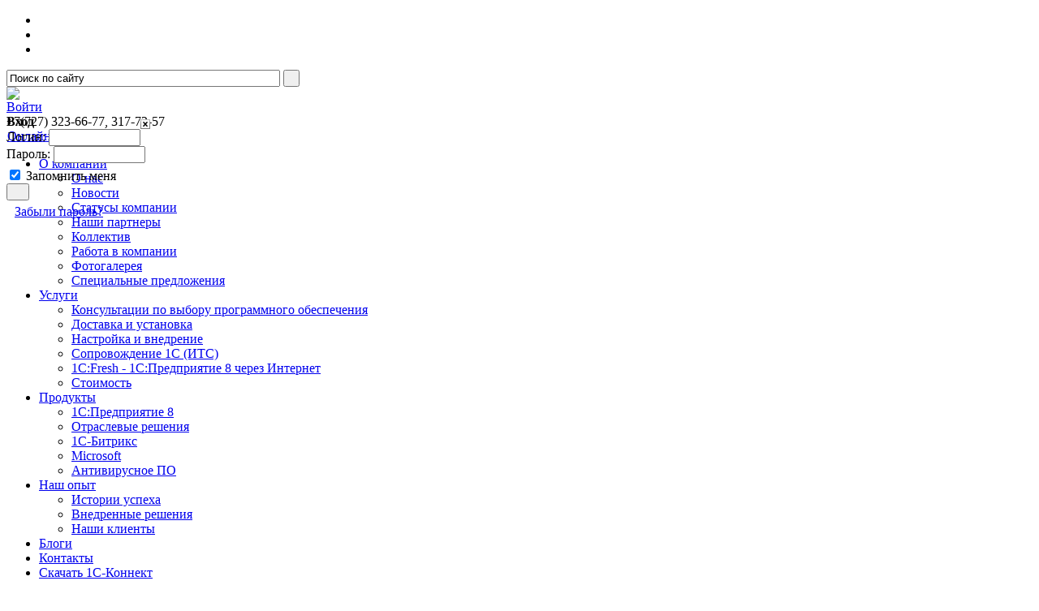

--- FILE ---
content_type: text/html; charset=utf-8
request_url: https://itset.kz/about/
body_size: 7996
content:
<!DOCTYPE html PUBLIC "-//W3C//DTD XHTML 1.0 Transitional//EN" "http://www.w3.org/TR/xhtml1/DTD/xhtml1-transitional.dtd">
<html xmlns="http://www.w3.org/1999/xhtml">
<head>
<meta http-equiv="X-UA-Compatible" content="IE=EmulateIE7" />
<meta http-equiv="Content-Type" content="text/html; charset=utf-8" />
<meta name="keywords" content="1С, бухгалтерия, автоматизация, внедрение, бухгалтерский учет, оперативный учет, курсы 1С, обновление 1С, управленческий учет, Франчайзи, купить 1С, скачать 1С, 1С бухгалтерия, 1С предприятие, 1С зарплата и кадры, 1С кадры, 1С предприятие, 1С расчет, 1С торговля" />
<meta name="description" content="Продажа, установка, настройка программ 1C, обучение пользователей. Разработка и внедрение систем полной автоматизации предприятий." />
<link href="/bitrix/cache/css/s1/modern/template_fe30ea187a03105713e19e9fb75ccd3e/template_fe30ea187a03105713e19e9fb75ccd3e_v1.css?169202514952949" type="text/css"  data-template-style="true" rel="stylesheet" />
<script type="text/javascript">if(!window.BX)window.BX={};if(!window.BX.message)window.BX.message=function(mess){if(typeof mess==='object'){for(let i in mess) {BX.message[i]=mess[i];} return true;}};</script>
<script type="text/javascript">(window.BX||top.BX).message({'JS_CORE_LOADING':'Загрузка...','JS_CORE_NO_DATA':'- Нет данных -','JS_CORE_WINDOW_CLOSE':'Закрыть','JS_CORE_WINDOW_EXPAND':'Развернуть','JS_CORE_WINDOW_NARROW':'Свернуть в окно','JS_CORE_WINDOW_SAVE':'Сохранить','JS_CORE_WINDOW_CANCEL':'Отменить','JS_CORE_WINDOW_CONTINUE':'Продолжить','JS_CORE_H':'ч','JS_CORE_M':'м','JS_CORE_S':'с','JSADM_AI_HIDE_EXTRA':'Скрыть лишние','JSADM_AI_ALL_NOTIF':'Показать все','JSADM_AUTH_REQ':'Требуется авторизация!','JS_CORE_WINDOW_AUTH':'Войти','JS_CORE_IMAGE_FULL':'Полный размер'});</script>

<script type="text/javascript" src="/bitrix/js/main/core/core.min.js?1691518334220181"></script>

<script>BX.setJSList(['/bitrix/js/main/core/core_ajax.js','/bitrix/js/main/core/core_promise.js','/bitrix/js/main/polyfill/promise/js/promise.js','/bitrix/js/main/loadext/loadext.js','/bitrix/js/main/loadext/extension.js','/bitrix/js/main/polyfill/promise/js/promise.js','/bitrix/js/main/polyfill/find/js/find.js','/bitrix/js/main/polyfill/includes/js/includes.js','/bitrix/js/main/polyfill/matches/js/matches.js','/bitrix/js/ui/polyfill/closest/js/closest.js','/bitrix/js/main/polyfill/fill/main.polyfill.fill.js','/bitrix/js/main/polyfill/find/js/find.js','/bitrix/js/main/polyfill/matches/js/matches.js','/bitrix/js/main/polyfill/core/dist/polyfill.bundle.js','/bitrix/js/main/core/core.js','/bitrix/js/main/polyfill/intersectionobserver/js/intersectionobserver.js','/bitrix/js/main/lazyload/dist/lazyload.bundle.js','/bitrix/js/main/polyfill/core/dist/polyfill.bundle.js','/bitrix/js/main/parambag/dist/parambag.bundle.js']);
</script>
<script type="text/javascript">(window.BX||top.BX).message({'LANGUAGE_ID':'ru','FORMAT_DATE':'DD.MM.YYYY','FORMAT_DATETIME':'DD.MM.YYYY HH:MI:SS','COOKIE_PREFIX':'BITRIX_SM','SERVER_TZ_OFFSET':'18000','UTF_MODE':'Y','SITE_ID':'s1','SITE_DIR':'/','USER_ID':'','SERVER_TIME':'1769013778','USER_TZ_OFFSET':'0','USER_TZ_AUTO':'Y','bitrix_sessid':'aeed546ca4992a69befa1401953ee60d'});</script>


<script type="text/javascript"  src="/bitrix/cache/js/s1/modern/kernel_main/kernel_main_v1.js?1692034084166510"></script>
<script type="text/javascript" src="/bitrix/js/ui/dexie/dist/dexie3.bundle.min.js?169151755688295"></script>
<script type="text/javascript" src="/bitrix/js/main/core/core_ls.min.js?15701743517365"></script>
<script type="text/javascript" src="/bitrix/js/main/core/core_frame_cache.min.js?169151833411210"></script>
<script type="text/javascript">BX.setJSList(['/bitrix/js/main/core/core_fx.js','/bitrix/js/main/pageobject/pageobject.js','/bitrix/js/main/core/core_window.js','/bitrix/js/main/core/core_tooltip.js','/bitrix/js/main/session.js','/bitrix/js/main/date/main.date.js','/bitrix/js/main/core/core_date.js','/bitrix/js/main/utils.js','/bitrix/components/bitrix/search.title/script.js']);</script>
<script type="text/javascript">BX.setCSSList(['/bitrix/templates/modern/components/bitrix/search.title/head/style.css','/bitrix/components/franchise/franchise.calendar/templates/.default/style.css','/bitrix/templates/modern/styles.css','/bitrix/templates/modern/template_styles.css']);</script>


<script type="text/javascript"  src="/bitrix/cache/js/s1/modern/template_e9ec4420acab4b52bb8807efa52b5002/template_e9ec4420acab4b52bb8807efa52b5002_v1.js?16920251496883"></script>
<script type="text/javascript">var _ba = _ba || []; _ba.push(["aid", "11327f9d130c54c53eccd9f5fd501cf3"]); _ba.push(["host", "itset.kz"]); (function() {var ba = document.createElement("script"); ba.type = "text/javascript"; ba.async = true;ba.src = (document.location.protocol == "https:" ? "https://" : "http://") + "bitrix.info/ba.js";var s = document.getElementsByTagName("script")[0];s.parentNode.insertBefore(ba, s);})();</script>


<title>О компании - IT-Set - Полный спектр услуг по программным продуктам 1С</title>

<link href="/bitrix/templates/modern/styles_addition.css" rel="stylesheet" type="text/css" />
	<script src="/bitrix/templates/modern/js/jquery.min.js"></script>
	<script src="/bitrix/templates/modern/js/jquery.easing.1.3.js"></script>
	<script src="/bitrix/templates/modern/js/slides.min.jquery.js"></script>
	<script src="/bitrix/templates/modern/js/jquery.cookie.js"></script>
<link href="/bitrix/templates/modern/up.css" rel="stylesheet" type="text/css" />	
<script type="text/javascript" src="/bitrix/templates/modern/js/up.js"></script>
<script type="text/javascript" src="/bitrix/templates/modern/js/radio.js"></script>
<script  type='text/javascript' >
		$(document).ready(function() {		
			$('.close a').click(function() {
				var textSize = $(this).parent().attr('class');
				$('.avt1').removeClass('avt avt1').addClass('avt');
				return false;
			});
			$('#slides').slides({
				play: 10000,
				pause: 10000,
				hoverPause: true
			});
			$('#dialog').jqm();
	});
</script>
<!--[if IE]>
<link href="/bitrix/templates/modern/styles_ie.css" rel="stylesheet" type="text/css" />
<![endif]-->
<!--[if IE 7]>
<link href="/bitrix/templates/modern/styles_ie7.css" rel="stylesheet" type="text/css" />
<![endif]-->
<!--[if IE 6]>
<link href="/bitrix/templates/modern/styles_ie6.css" rel="stylesheet" type="text/css" />
<script type="text/javascript" src="/bitrix/templates/modern/js/DD_belatedPNG.js"></script>
<script type="text/javascript">
DD_belatedPNG.fix('div, ul, li, span, img, a');
</script>
<![endif]-->
</head>
<body>
<div id="layer">
	<div class="layer_body">
		<div id="header">
			<div class="header">
				<div class="find">
					<div class="find_block">
						<ul>
							<li class="home" title="На главную страницу">
								<a href="/"></a>
							</li>
							<li class="map"  title="Карта сайта">
								<a href="/sitemap/"></a>
							</li>
							<li class="mail" title="Контакты">
								<a href="/contacts/"></a>
							</li>							
						</ul>
						<div id="title-search"> 
								<div id="title-search">
		<form action="/search/index.php" name="search">
			<input class="text" id="title-search-input" type="text" name="q" value="Поиск по сайту" size="40" maxlength="50" autocomplete="off" onfocus="javascript:if(this.value == 'Поиск по сайту') this.value = '';" onblur="javascript:if(this.value == '') { this.value = 'Поиск по сайту';}" value="Поиск по сайту"/>
				
			<input name="s" class="button" type="submit" value="&nbsp" />
		</form>
	</div>
<script type="text/javascript">
var jsControl = new JCTitleSearch({
	//'WAIT_IMAGE': '/bitrix/themes/.default/images/wait.gif',
	'AJAX_PAGE' : '/about/',
	'CONTAINER_ID': 'title-search',
	'INPUT_ID': 'title-search-input',
	'MIN_QUERY_LEN': 2
});
</script>
 
						</div>						
					</div>
					<a href="/" title="На главную страницу"><img src="/bitrix/templates/modern/images/logo.png"/></a>
				</div>
				<div class="cart"></div>
				<div class="info">
						
		
	<div class="login">
			<div style="position:relative;z-index:1000;">
					<a href="#" class="jqModal">Войти</a>					
					<form action="/about/?login=yes" style="height:0px; margin:0px;" method="post">
													<input type='hidden' name='backurl' value='/about/' />
																		<input type="hidden" name="AUTH_FORM" value="Y" />
						<input type="hidden" name="TYPE" value="AUTH" />
						<span class="avt_tab jqmWindow" id="dialog">
							 <table width="180px"  cellpadding="0" cellspacing="0">
							  <tr>
								   <td valign="top">
									   <span style="float:left; display:block; width:130px; font-weight:bold;">Вход</span>
										<div class="close " >
										  <a href="#" class="exit jqmClose">
												<img src="/images/close.gif" alt="" height="12px" width="12px" style="float: right; margin:6px 3px 0 0;" />
										   </a>
										</div>
								   </td>
							  </tr>
							  <tr>
								   <td valign="top">
										 <label class="lab1" for="id1_avt">Логин:</label>
										 <input type="text" maxlength="20" name="USER_LOGIN" class="log" id="id1_avt" value="" maxlength="50" size="12" tabindex="1"/>
								   </td>
							  </tr>
							  <tr>
								   <td valign="top">
										 <label class="lab1" for="id2_avt">Пароль:</label>
										 <input type="password" name="USER_PASSWORD" maxlength="20" class="log" id="id2_avt" maxlength="50" size="12" tabindex="2"/>
									   
								   </td>
							  </tr>
							  								   <tr>
									   <td valign="top">
										   <div style="padding:5px 0 0 0;">
										   <input class="check" name="USER_REMEMBER" id="id3_avt" type="checkbox" value="Y"  tabindex="3" checked="checked"/>
										   <label class="check1" for="id3_avt">Запомнить меня</label>
										   </div>
									   </td>
								  </tr>
														  <tr>
								   <td valign="top">
									   <input class="go" type="submit" name="Login" value=" &nbsp; " tabindex="4" />
								   </td>
							  </tr>
							  <tr>
								   <td valign="top" style="padding: 5px 10px;">
								   										<a href="/auth/?forgot_password=yes&amp;backurl=%2Fabout%2F" class="ob">Забыли пароль?</a>
								   </td>
							  </tr>
							 </table>
						   </span>
					</form>
			</div>
	</div>

					<div class="clear"></div>
					
					<table cellpadding="0" cellspacing="0" border="0">
						<tr>
							<td class="first">
								<div class="call"></div>
							</td>
							<td colspan="2" valign="bottom">
								<span class="big">+7(727)</span><span class="large">&nbsp;323-66-77, 317-72-57</span>
							</td>
						</tr>
						<tr>
							<td class="first ot" style="vertical-align:top; height:15px;">
															</td>
							<td class="second ot">
															</td>
							<td class="third ot" rowspan="2">
								<div class="online_block">
									<a href="/request/"><span class="online">Онлайн консультант</span></a>
								</div>
							</td>
						</tr>
						<tr>
							<td class="first ot1" style="vertical-align:top;">
															</td>
							<td class="second ot1" style="vertical-align:top;">
															</td>
							<td class="third"></td>
						</tr>
					</table>
				</div>
			</div>
		</div>
	<div class="clear"></div>
		<div id="main">
			<div class="menu">
				
<ul>
	
	
					<li>
				<a href="/about/" class="left_menu item-selected">
					<span class="item">
						<span class="text">
							<span>О компании</span>
						</span>
					</span>
				</a>
				<ul class="sub_menu">
		
	
	
	
	
		
							<li>
					<span>
						<a href="/about/">
							О нас						</a>
					</span>
				</li>
			
		
	
	
	
	
		
							<li>
					<span>
						<a href="/about/news/">
							Новости						</a>
					</span>
				</li>
			
		
	
	
	
	
		
							<li>
					<span>
						<a href="/about/status/">
							Cтатусы компании						</a>
					</span>
				</li>
			
		
	
	
	
	
		
							<li>
					<span>
						<a href="/about/partners/">
							Наши партнеры						</a>
					</span>
				</li>
			
		
	
	
	
	
		
							<li>
					<span>
						<a href="/about/team/">
							Коллектив						</a>
					</span>
				</li>
			
		
	
	
	
	
		
							<li>
					<span>
						<a href="/about/job/">
							Работа в компании						</a>
					</span>
				</li>
			
		
	
	
	
	
		
							<li>
					<span>
						<a href="/about/foto/">
							Фотогалерея						</a>
					</span>
				</li>
			
		
	
	
	
	
		
							<li>
					<span>
						<a href="/about/discounts/">
							Специальные предложения						</a>
					</span>
				</li>
			
		
	
	
			</ul></li>	
	
					<li>
				<a href="/service/" class="">
					<span class="item">
						<span class="text">
							<span>Услуги</span>
						</span>
					</span>
				</a>
				<ul class="sub_menu">
		
	
	
	
	
		
							<li>
					<span>
						<a href="/service/consult/">
							Консультации по выбору программного обеспечения						</a>
					</span>
				</li>
			
		
	
	
	
	
		
							<li>
					<span>
						<a href="/service/setup/">
							Доставка и установка						</a>
					</span>
				</li>
			
		
	
	
	
	
		
							<li>
					<span>
						<a href="/service/customize/">
							Настройка и внедрение 						</a>
					</span>
				</li>
			
		
	
	
	
	
		
							<li>
					<span>
						<a href="/service/its/">
							Сопровождение 1С (ИТС)						</a>
					</span>
				</li>
			
		
	
	
	
	
		
							<li>
					<span>
						<a href="/service/fresh">
							1С:Fresh - 1С:Предприятие 8 через Интернет						</a>
					</span>
				</li>
			
		
	
	
	
	
		
							<li>
					<span>
						<a href="/service/price/">
							Стоимость						</a>
					</span>
				</li>
			
		
	
	
			</ul></li>	
	
					<li>
				<a href="/catalog/" class="">
					<span class="item">
						<span class="text">
							<span>Продукты</span>
						</span>
					</span>
				</a>
				<ul class="sub_menu">
		
	
	
	
	
		
							<li>
					<span>
						<a href="/catalog/1C8/">
							1С:Предприятие 8						</a>
					</span>
				</li>
			
		
	
	
	
	
		
							<li>
					<span>
						<a href="/catalog/solutions/">
							Отраслевые решения						</a>
					</span>
				</li>
			
		
	
	
	
	
		
							<li>
					<span>
						<a href="/catalog/1C_Bitrix/">
							1С-Битрикс						</a>
					</span>
				</li>
			
		
	
	
	
	
		
							<li>
					<span>
						<a href="/catalog/Microsoft/">
							Microsoft						</a>
					</span>
				</li>
			
		
	
	
	
	
		
							<li>
					<span>
						<a href="/catalog/Antivirus/">
							Антивирусное ПО						</a>
					</span>
				</li>
			
		
	
	
			</ul></li>	
	
					<li>
				<a href="/projects/" class="">
					<span class="item">
						<span class="text">
							<span>Наш опыт</span>
						</span>
					</span>
				</a>
				<ul class="sub_menu">
		
	
	
	
	
		
							<li>
					<span>
						<a href="/projects/">
							Истории успеха						</a>
					</span>
				</li>
			
		
	
	
	
	
		
							<li>
					<span>
						<a href="/projects/implemented/">
							Внедренные решения						</a>
					</span>
				</li>
			
		
	
	
	
	
		
							<li>
					<span>
						<a href="/projects/clients/">
							Наши клиенты						</a>
					</span>
				</li>
			
		
	
	
			</ul></li>	
	
		
							<li>
					<a href="/books/" class="">
						<span class="item">
							<span class="text">
								<span>Блоги</span>
							</span>
						</span>
					</a>
				</li>
			
		
	
	
	
	
		
							<li>
					<a href="/contacts/" class="">
						<span class="item">
							<span class="text">
								<span>Контакты</span>
							</span>
						</span>
					</a>
				</li>
			
		
	
	
	
	
		
							<li class="last">
					<a href="http://itset.kz/books/?SECTION_ID=33&ELEMENT_ID=202" class="">
						<span class="item">
							<span class="text">
								<span>Скачать 1С-Коннект</span>
							</span>
						</span>
					</a>
				</li>
			
		
	
	


</ul>
<div class="clear"></div>
  
			</div>
			<div class="clear"></div>
							<div class="left_side1">
										
												<ul class="menu_gray">
					<li><div class="head">Продукты</div></li>
			
						<li>
					<span class="t"></span>
					<span class="block"><a href="/catalog/1C8/">1С:Предприятие 8</a></span>
				</li>
			
						<li>
					<span class="t"></span>
					<span class="block"><a href="/catalog/solutions/">Отраслевые решения</a></span>
				</li>
			
						<li>
					<span class="t"></span>
					<span class="block"><a href="/catalog/1C_Bitrix/">1С-Битрикс</a></span>
				</li>
			
						<li>
					<span class="t"></span>
					<span class="block"><a href="/catalog/Microsoft/">Microsoft</a></span>
				</li>
			
						<li>
					<span class="t"></span>
					<span class="block"><a href="/catalog/Antivirus/">Антивирусное ПО</a></span>
				</li>
			
			
	</ul>
																	<ul class="menu_gray">
					<li><div class="head">Услуги</div></li>
			
						<li>
					<span class="t"></span>
					<span class="block"><a href="/service/consult/">Консультации по выбору программного обеспечения</a></span>
				</li>
			
						<li>
					<span class="t"></span>
					<span class="block"><a href="/service/setup/">Доставка и установка</a></span>
				</li>
			
						<li>
					<span class="t"></span>
					<span class="block"><a href="/service/customize/">Настройка и внедрение </a></span>
				</li>
			
						<li>
					<span class="t"></span>
					<span class="block"><a href="/service/its/">Сопровождение 1С (ИТС)</a></span>
				</li>
			
						<li>
					<span class="t"></span>
					<span class="block"><a href="/service/fresh">1С:Fresh - 1С:Предприятие 8 через Интернет</a></span>
				</li>
			
						<li>
					<span class="t"></span>
					<span class="block"><a href="/service/price/">Стоимость</a></span>
				</li>
			
			
	</ul>
											
					<ul class="menu_ban" id="buttonsLeftList">
<li class="one"><a href="/price-list/" title="Прайс-лист"></a></li>
<li class="two"><a href="/request/" title="Заявка"></a></li>
</ul>				
					<ul class="menu_ban1">
						<li class="one"><a href="/projects/" title="Внедренные решения"><img src="/bitrix/templates/modern/images/vnedr.png" alt="Внедренные решения"/></a></li>
												
					</ul>
				</div>
				<div class="right_side1">
					<div class="navigation"><ul><li class="page"><a href="/" title="Главная">Главная</a><span>></span></li><li class="end"><span>О компании</span></li></ul></div>  
					<h1>О компании</h1>     
					<div class="page">
			 <img src="/images/about2.jpg" height="214" alt="О компании" widht="250px" align="right" style="margin:0 10px 5px 0;" width="250"  /> 
<p>Компания ТОО &laquo;IT-Set&raquo;<span style="background-color: rgb(255, 153, 0);"></span> занимается автоматизацией управления и учета на базе программных продуктов «1С».</p>
 
<p>Мы предоставляем полный спектр услуг по автоматизации управления и учета на предприятиях: </p>
 <span style="background-color: transparent;"> 
  <ul> 
    <li><span style="background-color: transparent;">консультации на этапе подбора программного продукта и его демонстрация; </span></li>
   
    <li><span style="background-color: transparent;">поставка программного обеспечения; </span></li>
   
    <li><span style="background-color: transparent;">внедрение программного обеспечения; </span></li>
   
    <li><span style="background-color: transparent;">сопровождение и обновление программного обеспечения; </span></li>
   
    <li><span style="background-color: transparent;">информационно-технологическое сопровождение; </span></li>
   
    <li><span style="background-color: transparent;">обучение пользователей и ИТ-специалистов.</span></li>
   </ul>
 </span> 
<p>Наша компания также занимается разработкой собственных программных продуктов на платформе «1С:Предприятие 8».</p>
 
<p>В нашей компании работают сертифицированные фирмой «1С» <a href="/about/team/" >специалисты</a>, которые постоянно совершенствуют свои знания и навыки. Они помогут качественно и оперативно решить задачи по автоматизации управления и учета на вашем предприятии. </p>
 
<p>Мы опираемся в своей работе на знание и повседневное применение стандартов качества, проектных методов в управлении, процессного подхода в организации нашей деятельности.</p>
 
<p>Для организации своей деятельности наша компания использует программное обеспечение - SIP телефонию, CRM, систему документооборота, что позволяет при четко распределенных обязанностях, выполнять регламентные процедуры, соблюдать технологию выполнения работ. Имеющиеся оперативные инструкции, документированные и известные всему персоналу позволяют выполнять отработанные процедуры контроля выполняемых работ, что в конечном итоге позволяет профессиональному и хорошо обученному персоналу выполнять качественно свою работу.</p>
 
<h2>Наши преимущества</h2>
 
<ul> 
  <li>Постоянное совершенствование методик работы, применение передовых технологий, отбор и обучение персонала, стремление находиться на пике технологического прогресса позволяет нам внедрять нашим клиентам лучшие решения в сфере предлагаемых нами услуг.</li>
 
  <li>Индивидуальный и комплексный подход в решении задач клиента.</li>
 
  <li>Широкий спектр предлагаемых решений, основанный на возможностях программных продуктов.</li>
 
  <li>Гибкая система ценообразования и индивидуальный подход при формировании стоимости наших услуг.</li>
 
  <li>Обеспечение всесторонней информационной, рекламной и технической поддержкой.</li>
 </ul>
 		 		 				</div>
       			</div>
     			 
      <div class="clear"></div>
     		 		</div>
   	</div>
 	 
  <div id="footer"> 		 
    <div class="up">	 		</div>
   		 
    <div class="c"> 			 
      <div class="usl"> 				 
        <div class="name">Услуги</div>
       					<ul>	
									<li><span> - </span><a href="/service/consult/">Консультации по выбору программного обеспечения</a></li>
										<li><span> - </span><a href="/service/setup/">Доставка и установка</a></li>
										<li><span> - </span><a href="/service/customize/">Настройка и внедрение </a></li>
										<li><span> - </span><a href="/service/its/">Сопровождение 1С (ИТС)</a></li>
										<li><span> - </span><a href="/service/fresh">1С:Fresh - 1С:Предприятие 8 через Интернет</a></li>
										<li><span> - </span><a href="/service/price/">Стоимость</a></li>
				
	</ul>
<div class="clear"></div>
				 			</div>
     			 
      <div class="prod"> 				 
        <div class="name">Продукты</div>
       					<ul>	
									<li><span> - </span><a href="/catalog/1C8/">1С:Предприятие 8</a></li>
										<li><span> - </span><a href="/catalog/solutions/">Отраслевые решения</a></li>
										<li><span> - </span><a href="/catalog/1C_Bitrix/">1С-Битрикс</a></li>
										<li><span> - </span><a href="/catalog/Microsoft/">Microsoft</a></li>
										<li><span> - </span><a href="/catalog/Antivirus/">Антивирусное ПО</a></li>
				
	</ul>
<div class="clear"></div>
				 			</div>
     			 
      <div class="kalend"> 				 
        <div class="name">Календарь</div>
       					<div class="calend-div-item">
			<div id="calend">
						
					<table border="0" cellspacing="1" cellpadding="0" class="month"  id="month1"><tr><td colspan="7" class="montitle">Январь<a class="right_t" href="javascript:void(0);" onClick="$('.month').css('display','none');$('#month2').css('display','');" rel="nofollow" title="Февраль"><img style="padding-bottom:2px" src="/bitrix/templates/modern/images/right_t.png" alt=">"/></a></td></tr><tr><th class="glav-c ">Пн</th><th class="glav-c ">Вт</th><th class="glav-c ">Ср</th><th class="glav-c ">Чт</th><th class="glav-c ">Пт</th><th class="glav-c marked">Сб</th><th class="glav-c marked">Вс</th></tr>
			<tr class="line">	
						<td colspan="7">
						</td>
			</tr><tr><td>&nbsp;</td><td>&nbsp;</td><td>&nbsp;</td><td class=" ">1</td><td class=" ">2</td><td class=" marked">3</td><td class=" marked">4</td></tr><tr><td class=" ">5</td><td class=" ">6</td><td class=" ">7</td><td class=" ">8</td><td class=" ">9</td><td class=" marked">10</td><td class=" marked">11</td></tr><tr><td class=" ">12</td><td class=" ">13</td><td class=" ">14</td><td class=" ">15</td><td class=" ">16</td><td class=" marked">17</td><td class=" marked">18</td></tr><tr><td class=" ">19</td><td class=" ">20</td><td class=" today "><span class="" title="Сегодня ">21</span></td><td class=" ">22</td><td class=" ">23</td><td class=" marked">24</td><td class=" marked">25</td></tr><tr><td class=" ">26</td><td class=" ">27</td><td class=" ">28</td><td class=" ">29</td><td class=" ">30</td><td class=" marked">31</td><td>&nbsp;</td></tr></table>		
						
					<table border="0" cellspacing="1" cellpadding="0" class="month"  style="display:none;" id="month2"><tr><td colspan="7" class="montitle"><a class="left_t" href="javascript:void(0);" onClick="$('.month').css('display','none');$('#month1').css('display','');" rel="nofollow" title="Январь"><img style="padding-bottom:2px" src="/bitrix/templates/modern/images/left_t.png" alt="<"/></a>Февраль<a class="right_t" href="javascript:void(0);" onClick="$('.month').css('display','none');$('#month3').css('display','');" rel="nofollow" title="Март"><img style="padding-bottom:2px" src="/bitrix/templates/modern/images/right_t.png" alt=">"/></a></td></tr><tr><th class="glav-c ">Пн</th><th class="glav-c ">Вт</th><th class="glav-c ">Ср</th><th class="glav-c ">Чт</th><th class="glav-c ">Пт</th><th class="glav-c marked">Сб</th><th class="glav-c marked">Вс</th></tr>
			<tr class="line">	
						<td colspan="7">
						</td>
			</tr><tr><td>&nbsp;</td><td>&nbsp;</td><td>&nbsp;</td><td>&nbsp;</td><td>&nbsp;</td><td>&nbsp;</td><td class=" marked">1</td></tr><tr><td class=" ">2</td><td class=" ">3</td><td class=" ">4</td><td class=" ">5</td><td class=" ">6</td><td class=" marked">7</td><td class=" marked">8</td></tr><tr><td class=" ">9</td><td class=" ">10</td><td class=" ">11</td><td class=" ">12</td><td class=" ">13</td><td class=" marked">14</td><td class=" marked">15</td></tr><tr><td class=" ">16</td><td class=" ">17</td><td class=" ">18</td><td class=" ">19</td><td class=" ">20</td><td class=" marked">21</td><td class=" marked">22</td></tr><tr><td class=" ">23</td><td class=" ">24</td><td class=" ">25</td><td class=" ">26</td><td class=" ">27</td><td class=" marked">28</td><td>&nbsp;</td></tr></table>		
						
					<table border="0" cellspacing="1" cellpadding="0" class="month"  style="display:none;" id="month3"><tr><td colspan="7" class="montitle"><a class="left_t" href="javascript:void(0);" onClick="$('.month').css('display','none');$('#month2').css('display','');" rel="nofollow" title="Февраль"><img style="padding-bottom:2px" src="/bitrix/templates/modern/images/left_t.png" alt="<"/></a>Март<a class="right_t" href="javascript:void(0);" onClick="$('.month').css('display','none');$('#month4').css('display','');" rel="nofollow" title="Апрель"><img style="padding-bottom:2px" src="/bitrix/templates/modern/images/right_t.png" alt=">"/></a></td></tr><tr><th class="glav-c ">Пн</th><th class="glav-c ">Вт</th><th class="glav-c ">Ср</th><th class="glav-c ">Чт</th><th class="glav-c ">Пт</th><th class="glav-c marked">Сб</th><th class="glav-c marked">Вс</th></tr>
			<tr class="line">	
						<td colspan="7">
						</td>
			</tr><tr><td>&nbsp;</td><td>&nbsp;</td><td>&nbsp;</td><td>&nbsp;</td><td>&nbsp;</td><td>&nbsp;</td><td class=" marked">1</td></tr><tr><td class=" ">2</td><td class=" ">3</td><td class=" ">4</td><td class=" ">5</td><td class=" ">6</td><td class=" marked">7</td><td class=" marked">8</td></tr><tr><td class=" ">9</td><td class=" ">10</td><td class=" ">11</td><td class=" ">12</td><td class=" ">13</td><td class=" marked">14</td><td class=" marked">15</td></tr><tr><td class=" ">16</td><td class=" ">17</td><td class=" ">18</td><td class=" ">19</td><td class=" ">20</td><td class=" marked">21</td><td class=" marked">22</td></tr><tr><td class=" ">23</td><td class=" ">24</td><td class=" ">25</td><td class=" ">26</td><td class=" ">27</td><td class=" marked">28</td><td class=" marked">29</td></tr><tr><td class=" ">30</td><td class=" ">31</td><td>&nbsp;</td><td>&nbsp;</td><td>&nbsp;</td><td>&nbsp;</td><td>&nbsp;</td></tr></table>		
						
					<table border="0" cellspacing="1" cellpadding="0" class="month"  style="display:none;" id="month4"><tr><td colspan="7" class="montitle"><a class="left_t" href="javascript:void(0);" onClick="$('.month').css('display','none');$('#month3').css('display','');" rel="nofollow" title="Март"><img style="padding-bottom:2px" src="/bitrix/templates/modern/images/left_t.png" alt="<"/></a>Апрель<a class="right_t" href="javascript:void(0);" onClick="$('.month').css('display','none');$('#month5').css('display','');" rel="nofollow" title="Май"><img style="padding-bottom:2px" src="/bitrix/templates/modern/images/right_t.png" alt=">"/></a></td></tr><tr><th class="glav-c ">Пн</th><th class="glav-c ">Вт</th><th class="glav-c ">Ср</th><th class="glav-c ">Чт</th><th class="glav-c ">Пт</th><th class="glav-c marked">Сб</th><th class="glav-c marked">Вс</th></tr>
			<tr class="line">	
						<td colspan="7">
						</td>
			</tr><tr><td>&nbsp;</td><td>&nbsp;</td><td class=" ">1</td><td class=" ">2</td><td class=" ">3</td><td class=" marked">4</td><td class=" marked">5</td></tr><tr><td class=" ">6</td><td class=" ">7</td><td class=" ">8</td><td class=" ">9</td><td class=" ">10</td><td class=" marked">11</td><td class=" marked">12</td></tr><tr><td class=" ">13</td><td class=" ">14</td><td class=" ">15</td><td class=" ">16</td><td class=" ">17</td><td class=" marked">18</td><td class=" marked">19</td></tr><tr><td class=" ">20</td><td class=" ">21</td><td class=" ">22</td><td class=" ">23</td><td class=" ">24</td><td class=" marked">25</td><td class=" marked">26</td></tr><tr><td class=" ">27</td><td class=" ">28</td><td class=" ">29</td><td class=" ">30</td><td>&nbsp;</td><td>&nbsp;</td><td>&nbsp;</td></tr></table>		
						
					<table border="0" cellspacing="1" cellpadding="0" class="month"  style="display:none;" id="month5"><tr><td colspan="7" class="montitle"><a class="left_t" href="javascript:void(0);" onClick="$('.month').css('display','none');$('#month4').css('display','');" rel="nofollow" title="Апрель"><img style="padding-bottom:2px" src="/bitrix/templates/modern/images/left_t.png" alt="<"/></a>Май<a class="right_t" href="javascript:void(0);" onClick="$('.month').css('display','none');$('#month6').css('display','');" rel="nofollow" title="Июнь"><img style="padding-bottom:2px" src="/bitrix/templates/modern/images/right_t.png" alt=">"/></a></td></tr><tr><th class="glav-c ">Пн</th><th class="glav-c ">Вт</th><th class="glav-c ">Ср</th><th class="glav-c ">Чт</th><th class="glav-c ">Пт</th><th class="glav-c marked">Сб</th><th class="glav-c marked">Вс</th></tr>
			<tr class="line">	
						<td colspan="7">
						</td>
			</tr><tr><td>&nbsp;</td><td>&nbsp;</td><td>&nbsp;</td><td>&nbsp;</td><td class=" ">1</td><td class=" marked">2</td><td class=" marked">3</td></tr><tr><td class=" ">4</td><td class=" ">5</td><td class=" ">6</td><td class=" ">7</td><td class=" ">8</td><td class=" marked">9</td><td class=" marked">10</td></tr><tr><td class=" ">11</td><td class=" ">12</td><td class=" ">13</td><td class=" ">14</td><td class=" ">15</td><td class=" marked">16</td><td class=" marked">17</td></tr><tr><td class=" ">18</td><td class=" ">19</td><td class=" ">20</td><td class=" ">21</td><td class=" ">22</td><td class=" marked">23</td><td class=" marked">24</td></tr><tr><td class=" ">25</td><td class=" ">26</td><td class=" ">27</td><td class=" ">28</td><td class=" ">29</td><td class=" marked">30</td><td class=" marked">31</td></tr><tr><td>&nbsp;</td><td>&nbsp;</td><td>&nbsp;</td><td>&nbsp;</td><td>&nbsp;</td><td>&nbsp;</td><td>&nbsp;</td></tr></table>		
						
					<table border="0" cellspacing="1" cellpadding="0" class="month"  style="display:none;" id="month6"><tr><td colspan="7" class="montitle"><a class="left_t" href="javascript:void(0);" onClick="$('.month').css('display','none');$('#month5').css('display','');" rel="nofollow" title="Май"><img style="padding-bottom:2px" src="/bitrix/templates/modern/images/left_t.png" alt="<"/></a>Июнь<a class="right_t" href="javascript:void(0);" onClick="$('.month').css('display','none');$('#month7').css('display','');" rel="nofollow" title="Июль"><img style="padding-bottom:2px" src="/bitrix/templates/modern/images/right_t.png" alt=">"/></a></td></tr><tr><th class="glav-c ">Пн</th><th class="glav-c ">Вт</th><th class="glav-c ">Ср</th><th class="glav-c ">Чт</th><th class="glav-c ">Пт</th><th class="glav-c marked">Сб</th><th class="glav-c marked">Вс</th></tr>
			<tr class="line">	
						<td colspan="7">
						</td>
			</tr><tr><td class=" ">1</td><td class=" ">2</td><td class=" ">3</td><td class=" ">4</td><td class=" ">5</td><td class=" marked">6</td><td class=" marked">7</td></tr><tr><td class=" ">8</td><td class=" ">9</td><td class=" ">10</td><td class=" ">11</td><td class=" ">12</td><td class=" marked">13</td><td class=" marked">14</td></tr><tr><td class=" ">15</td><td class=" ">16</td><td class=" ">17</td><td class=" ">18</td><td class=" ">19</td><td class=" marked">20</td><td class=" marked">21</td></tr><tr><td class=" ">22</td><td class=" ">23</td><td class=" ">24</td><td class=" ">25</td><td class=" ">26</td><td class=" marked">27</td><td class=" marked">28</td></tr><tr><td class=" ">29</td><td class=" ">30</td><td>&nbsp;</td><td>&nbsp;</td><td>&nbsp;</td><td>&nbsp;</td><td>&nbsp;</td></tr></table>		
						
					<table border="0" cellspacing="1" cellpadding="0" class="month"  style="display:none;" id="month7"><tr><td colspan="7" class="montitle"><a class="left_t" href="javascript:void(0);" onClick="$('.month').css('display','none');$('#month6').css('display','');" rel="nofollow" title="Июнь"><img style="padding-bottom:2px" src="/bitrix/templates/modern/images/left_t.png" alt="<"/></a>Июль<a class="right_t" href="javascript:void(0);" onClick="$('.month').css('display','none');$('#month8').css('display','');" rel="nofollow" title="Август"><img style="padding-bottom:2px" src="/bitrix/templates/modern/images/right_t.png" alt=">"/></a></td></tr><tr><th class="glav-c ">Пн</th><th class="glav-c ">Вт</th><th class="glav-c ">Ср</th><th class="glav-c ">Чт</th><th class="glav-c ">Пт</th><th class="glav-c marked">Сб</th><th class="glav-c marked">Вс</th></tr>
			<tr class="line">	
						<td colspan="7">
						</td>
			</tr><tr><td>&nbsp;</td><td>&nbsp;</td><td class=" ">1</td><td class=" ">2</td><td class=" ">3</td><td class=" marked">4</td><td class=" marked">5</td></tr><tr><td class=" ">6</td><td class=" ">7</td><td class=" ">8</td><td class=" ">9</td><td class=" ">10</td><td class=" marked">11</td><td class=" marked">12</td></tr><tr><td class=" ">13</td><td class=" ">14</td><td class=" ">15</td><td class=" ">16</td><td class=" ">17</td><td class=" marked">18</td><td class=" marked">19</td></tr><tr><td class=" ">20</td><td class=" ">21</td><td class=" ">22</td><td class=" ">23</td><td class=" ">24</td><td class=" marked">25</td><td class=" marked">26</td></tr><tr><td class=" ">27</td><td class=" ">28</td><td class=" ">29</td><td class=" ">30</td><td class=" ">31</td><td>&nbsp;</td><td>&nbsp;</td></tr></table>		
						
					<table border="0" cellspacing="1" cellpadding="0" class="month"  style="display:none;" id="month8"><tr><td colspan="7" class="montitle"><a class="left_t" href="javascript:void(0);" onClick="$('.month').css('display','none');$('#month7').css('display','');" rel="nofollow" title="Июль"><img style="padding-bottom:2px" src="/bitrix/templates/modern/images/left_t.png" alt="<"/></a>Август<a class="right_t" href="javascript:void(0);" onClick="$('.month').css('display','none');$('#month9').css('display','');" rel="nofollow" title="Сентябрь"><img style="padding-bottom:2px" src="/bitrix/templates/modern/images/right_t.png" alt=">"/></a></td></tr><tr><th class="glav-c ">Пн</th><th class="glav-c ">Вт</th><th class="glav-c ">Ср</th><th class="glav-c ">Чт</th><th class="glav-c ">Пт</th><th class="glav-c marked">Сб</th><th class="glav-c marked">Вс</th></tr>
			<tr class="line">	
						<td colspan="7">
						</td>
			</tr><tr><td>&nbsp;</td><td>&nbsp;</td><td>&nbsp;</td><td>&nbsp;</td><td>&nbsp;</td><td class=" marked">1</td><td class=" marked">2</td></tr><tr><td class=" ">3</td><td class=" ">4</td><td class=" ">5</td><td class=" ">6</td><td class=" ">7</td><td class=" marked">8</td><td class=" marked">9</td></tr><tr><td class=" ">10</td><td class=" ">11</td><td class=" ">12</td><td class=" ">13</td><td class=" ">14</td><td class=" marked">15</td><td class=" marked">16</td></tr><tr><td class=" ">17</td><td class=" ">18</td><td class=" ">19</td><td class=" ">20</td><td class=" ">21</td><td class=" marked">22</td><td class=" marked">23</td></tr><tr><td class=" ">24</td><td class=" ">25</td><td class=" ">26</td><td class=" ">27</td><td class=" ">28</td><td class=" marked">29</td><td class=" marked">30</td></tr><tr><td class=" ">31</td><td>&nbsp;</td><td>&nbsp;</td><td>&nbsp;</td><td>&nbsp;</td><td>&nbsp;</td><td>&nbsp;</td></tr></table>		
						
					<table border="0" cellspacing="1" cellpadding="0" class="month"  style="display:none;" id="month9"><tr><td colspan="7" class="montitle"><a class="left_t" href="javascript:void(0);" onClick="$('.month').css('display','none');$('#month8').css('display','');" rel="nofollow" title="Август"><img style="padding-bottom:2px" src="/bitrix/templates/modern/images/left_t.png" alt="<"/></a>Сентябрь<a class="right_t" href="javascript:void(0);" onClick="$('.month').css('display','none');$('#month10').css('display','');" rel="nofollow" title="Октябрь"><img style="padding-bottom:2px" src="/bitrix/templates/modern/images/right_t.png" alt=">"/></a></td></tr><tr><th class="glav-c ">Пн</th><th class="glav-c ">Вт</th><th class="glav-c ">Ср</th><th class="glav-c ">Чт</th><th class="glav-c ">Пт</th><th class="glav-c marked">Сб</th><th class="glav-c marked">Вс</th></tr>
			<tr class="line">	
						<td colspan="7">
						</td>
			</tr><tr><td>&nbsp;</td><td class=" ">1</td><td class=" ">2</td><td class=" ">3</td><td class=" ">4</td><td class=" marked">5</td><td class=" marked">6</td></tr><tr><td class=" ">7</td><td class=" ">8</td><td class=" ">9</td><td class=" ">10</td><td class=" ">11</td><td class=" marked">12</td><td class=" marked">13</td></tr><tr><td class=" ">14</td><td class=" ">15</td><td class=" ">16</td><td class=" ">17</td><td class=" ">18</td><td class=" marked">19</td><td class=" marked">20</td></tr><tr><td class=" ">21</td><td class=" ">22</td><td class=" ">23</td><td class=" ">24</td><td class=" ">25</td><td class=" marked">26</td><td class=" marked">27</td></tr><tr><td class=" ">28</td><td class=" ">29</td><td class=" ">30</td><td>&nbsp;</td><td>&nbsp;</td><td>&nbsp;</td><td>&nbsp;</td></tr></table>		
						
					<table border="0" cellspacing="1" cellpadding="0" class="month"  style="display:none;" id="month10"><tr><td colspan="7" class="montitle"><a class="left_t" href="javascript:void(0);" onClick="$('.month').css('display','none');$('#month9').css('display','');" rel="nofollow" title="Сентябрь"><img style="padding-bottom:2px" src="/bitrix/templates/modern/images/left_t.png" alt="<"/></a>Октябрь<a class="right_t" href="javascript:void(0);" onClick="$('.month').css('display','none');$('#month11').css('display','');" rel="nofollow" title="Ноябрь"><img style="padding-bottom:2px" src="/bitrix/templates/modern/images/right_t.png" alt=">"/></a></td></tr><tr><th class="glav-c ">Пн</th><th class="glav-c ">Вт</th><th class="glav-c ">Ср</th><th class="glav-c ">Чт</th><th class="glav-c ">Пт</th><th class="glav-c marked">Сб</th><th class="glav-c marked">Вс</th></tr>
			<tr class="line">	
						<td colspan="7">
						</td>
			</tr><tr><td>&nbsp;</td><td>&nbsp;</td><td>&nbsp;</td><td class=" ">1</td><td class=" ">2</td><td class=" marked">3</td><td class=" marked">4</td></tr><tr><td class=" ">5</td><td class=" ">6</td><td class=" ">7</td><td class=" ">8</td><td class=" ">9</td><td class=" marked">10</td><td class=" marked">11</td></tr><tr><td class=" ">12</td><td class=" ">13</td><td class=" ">14</td><td class=" ">15</td><td class=" ">16</td><td class=" marked">17</td><td class=" marked">18</td></tr><tr><td class=" ">19</td><td class=" ">20</td><td class=" ">21</td><td class=" ">22</td><td class=" ">23</td><td class=" marked">24</td><td class=" marked">25</td></tr><tr><td class=" ">26</td><td class=" ">27</td><td class=" ">28</td><td class=" ">29</td><td class=" ">30</td><td class=" marked">31</td><td>&nbsp;</td></tr></table>		
						
					<table border="0" cellspacing="1" cellpadding="0" class="month"  style="display:none;" id="month11"><tr><td colspan="7" class="montitle"><a class="left_t" href="javascript:void(0);" onClick="$('.month').css('display','none');$('#month10').css('display','');" rel="nofollow" title="Октябрь"><img style="padding-bottom:2px" src="/bitrix/templates/modern/images/left_t.png" alt="<"/></a>Ноябрь<a class="right_t" href="javascript:void(0);" onClick="$('.month').css('display','none');$('#month12').css('display','');" rel="nofollow" title="Декабрь"><img style="padding-bottom:2px" src="/bitrix/templates/modern/images/right_t.png" alt=">"/></a></td></tr><tr><th class="glav-c ">Пн</th><th class="glav-c ">Вт</th><th class="glav-c ">Ср</th><th class="glav-c ">Чт</th><th class="glav-c ">Пт</th><th class="glav-c marked">Сб</th><th class="glav-c marked">Вс</th></tr>
			<tr class="line">	
						<td colspan="7">
						</td>
			</tr><tr><td>&nbsp;</td><td>&nbsp;</td><td>&nbsp;</td><td>&nbsp;</td><td>&nbsp;</td><td>&nbsp;</td><td class=" marked">1</td></tr><tr><td class=" ">2</td><td class=" ">3</td><td class=" ">4</td><td class=" ">5</td><td class=" ">6</td><td class=" marked">7</td><td class=" marked">8</td></tr><tr><td class=" ">9</td><td class=" ">10</td><td class=" ">11</td><td class=" ">12</td><td class=" ">13</td><td class=" marked">14</td><td class=" marked">15</td></tr><tr><td class=" ">16</td><td class=" ">17</td><td class=" ">18</td><td class=" ">19</td><td class=" ">20</td><td class=" marked">21</td><td class=" marked">22</td></tr><tr><td class=" ">23</td><td class=" ">24</td><td class=" ">25</td><td class=" ">26</td><td class=" ">27</td><td class=" marked">28</td><td class=" marked">29</td></tr><tr><td class=" ">30</td><td>&nbsp;</td><td>&nbsp;</td><td>&nbsp;</td><td>&nbsp;</td><td>&nbsp;</td><td>&nbsp;</td></tr></table>		
						
					<table border="0" cellspacing="1" cellpadding="0" class="month"  style="display:none;" id="month12"><tr><td colspan="7" class="montitle"><a class="left_t" href="javascript:void(0);" onClick="$('.month').css('display','none');$('#month11').css('display','');" rel="nofollow" title="Ноябрь"><img style="padding-bottom:2px" src="/bitrix/templates/modern/images/left_t.png" alt="<"/></a>Декабрь</td></tr><tr><th class="glav-c ">Пн</th><th class="glav-c ">Вт</th><th class="glav-c ">Ср</th><th class="glav-c ">Чт</th><th class="glav-c ">Пт</th><th class="glav-c marked">Сб</th><th class="glav-c marked">Вс</th></tr>
			<tr class="line">	
						<td colspan="7">
						</td>
			</tr><tr><td>&nbsp;</td><td class=" ">1</td><td class=" ">2</td><td class=" ">3</td><td class=" ">4</td><td class=" marked">5</td><td class=" marked">6</td></tr><tr><td class=" ">7</td><td class=" ">8</td><td class=" ">9</td><td class=" ">10</td><td class=" ">11</td><td class=" marked">12</td><td class=" marked">13</td></tr><tr><td class=" ">14</td><td class=" ">15</td><td class=" ">16</td><td class=" ">17</td><td class=" ">18</td><td class=" marked">19</td><td class=" marked">20</td></tr><tr><td class=" ">21</td><td class=" ">22</td><td class=" ">23</td><td class=" ">24</td><td class=" ">25</td><td class=" marked">26</td><td class=" marked">27</td></tr><tr><td class=" ">28</td><td class=" ">29</td><td class=" ">30</td><td class=" ">31</td><td>&nbsp;</td><td>&nbsp;</td><td>&nbsp;</td></tr></table>		
						</div>
	</div>
						 			</div>
     			 
      <div class="dop"> 				 
        <div class="name">Дополнительно</div>
       					<ul>	
									<li><span> - </span><a href="/price-list">Прайс-лист</a></li>
										<li><span> - </span><a href="/request/">Заявка</a></li>
										<li><span> - </span><a href="/calend/">Календарь</a></li>
										<li><span> - </span><a href="/othersite/">Другие сайты 1С</a></li>
				
	</ul>
<div class="clear"></div>
					 			</div>
     			 
      <div class="clear"></div>
     		</div>
   		 
    <div class="footer"> 				<ul>
									<li><span class="selected">О компании</span></li>
										<li><a href="/service/">Услуги</a></li>
										<li><a href="/catalog/">Продукты</a></li>
										<li><a href="/projects/">Внедрения</a></li>
										<li><a href="/contacts/">Контакты</a></li>
										<li><a href="/othersite/">Другие сайты 1С</a></li>
										<li><a href="/search/">Поиск</a></li>
										<li><a href="/sitemap/">Карта сайта</a></li>
				</ul>
		 			 			 
      <table border="0" width="100%" cellpadding="0" cellspacing="0"> 				 
        <tbody> 
          <tr> 					<td width="40%" align="left"> 							<ul class="cont">	
									<li><a href="http://vk.com" class="selected" title="Наша страница вКонтакте" target="_blank">
					<img src="/images/vk.png" width="" height="" alt="Наша страница вКонтакте" />
				</a></li>
										<li><a href="http://twitter.com/" class="selected" title="Мы в twitter" target="_blank">
					<img src="/images/tw.png" width="" height="" alt="Мы в twitter" />
				</a></li>
										<li><a href="http://www.facebook.com/" class="selected" title="Наша страница на Fasebook" target="_blank">
					<img src="/images/face.png" width="" height="" alt="Наша страница на Fasebook" />
				</a></li>
				
	</ul>
						 					</td> 					<td width="22%" align="left"> 						IT-Set - Полный спектр услуг по программным продуктам 1С &nbsp; &reg; 					</td> 					<td width="35%" align="right"> 						 
              <div class="bitrix"> 							<a href="http://www.1c-bitrix.ru/solutions/1c/franch.php" title="1с Битрикс" target="_blank" > 								<img src="/bitrix/templates/modern/images/1c.png" width="111px" height="21px" alt="1с Битрикс"  /> 								<span>Работает на&nbsp; &nbsp; </span> 							</a> 						</div>
             					</td> 				</tr>
         				 
          <tr> 					<td width="40%" align="left"> 						E-mail:<a href="mailto:info@itset.kz" class="komp" >info@itset.kz</a> 					</td> 					<td width="25%" align="left"> 						Алматы, ул.Шевченко, уг. ул. Радостовца 165Б/72Г, к.508  					</td> 					<td width="35%" align="right"></td> 				</tr>
         			</tbody>
       </table>
     		</div>
   	</div>
 </div>
 
 <script>
  (function(i,s,o,g,r,a,m){i['GoogleAnalyticsObject']=r;i[r]=i[r]||function(){
  (i[r].q=i[r].q||[]).push(arguments)},i[r].l=1*new Date();a=s.createElement(o),
  m=s.getElementsByTagName(o)[0];a.async=1;a.src=g;m.parentNode.insertBefore(a,m)
  })(window,document,'script','https://www.google-analytics.com/analytics.js','ga');

  ga('create', 'UA-84730386-1', 'auto');
  ga('send', 'pageview');

</script>

 </body>
</html>

--- FILE ---
content_type: text/plain
request_url: https://www.google-analytics.com/j/collect?v=1&_v=j102&a=1700039561&t=pageview&_s=1&dl=https%3A%2F%2Fitset.kz%2Fabout%2F&ul=en-us%40posix&dt=%D0%9E%20%D0%BA%D0%BE%D0%BC%D0%BF%D0%B0%D0%BD%D0%B8%D0%B8%20-%20IT-Set%20-%20%D0%9F%D0%BE%D0%BB%D0%BD%D1%8B%D0%B9%20%D1%81%D0%BF%D0%B5%D0%BA%D1%82%D1%80%20%D1%83%D1%81%D0%BB%D1%83%D0%B3%20%D0%BF%D0%BE%20%D0%BF%D1%80%D0%BE%D0%B3%D1%80%D0%B0%D0%BC%D0%BC%D0%BD%D1%8B%D0%BC%20%D0%BF%D1%80%D0%BE%D0%B4%D1%83%D0%BA%D1%82%D0%B0%D0%BC%201%D0%A1&sr=1280x720&vp=1280x720&_u=IEBAAEABAAAAACAAI~&jid=939563333&gjid=1774819944&cid=1449744650.1769013779&tid=UA-84730386-1&_gid=2009159654.1769013779&_r=1&_slc=1&z=110152772
body_size: -448
content:
2,cG-ML6TFLHD7S